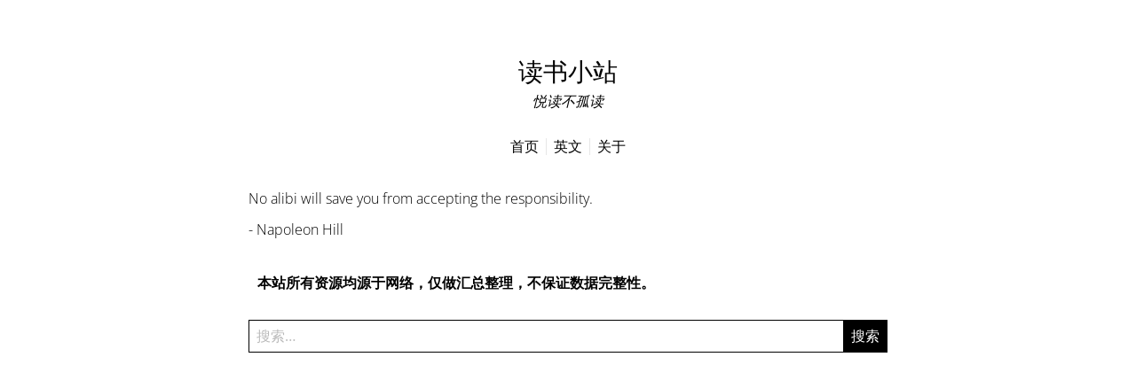

--- FILE ---
content_type: text/html; charset=utf-8
request_url: https://ibooks.org.cn/authors/%E6%9E%97%E5%A5%95%E5%90%AB
body_size: 11881
content:
<!DOCTYPE html>
<html lang="zh-Hans" amp="" data-amp-auto-lightbox-disable transformed="self;v=1" i-amphtml-layout="" i-amphtml-no-boilerplate="">
	<head><meta charset="UTF-8"><meta name="viewport" content="width=device-width"><link rel="preconnect" href="https://cdn.ampproject.org"><style amp-runtime="" i-amphtml-version="012409271652000">html{overflow-x:hidden!important}html.i-amphtml-fie{height:100%!important;width:100%!important}html:not([amp4ads]),html:not([amp4ads]) body{height:auto!important}html:not([amp4ads]) body{margin:0!important}body{-webkit-text-size-adjust:100%;-moz-text-size-adjust:100%;-ms-text-size-adjust:100%;text-size-adjust:100%}html.i-amphtml-singledoc.i-amphtml-embedded{-ms-touch-action:pan-y pinch-zoom;touch-action:pan-y pinch-zoom}html.i-amphtml-fie>body,html.i-amphtml-singledoc>body{overflow:visible!important}html.i-amphtml-fie:not(.i-amphtml-inabox)>body,html.i-amphtml-singledoc:not(.i-amphtml-inabox)>body{position:relative!important}html.i-amphtml-ios-embed-legacy>body{overflow-x:hidden!important;overflow-y:auto!important;position:absolute!important}html.i-amphtml-ios-embed{overflow-y:auto!important;position:static}#i-amphtml-wrapper{overflow-x:hidden!important;overflow-y:auto!important;position:absolute!important;top:0!important;left:0!important;right:0!important;bottom:0!important;margin:0!important;display:block!important}html.i-amphtml-ios-embed.i-amphtml-ios-overscroll,html.i-amphtml-ios-embed.i-amphtml-ios-overscroll>#i-amphtml-wrapper{-webkit-overflow-scrolling:touch!important}#i-amphtml-wrapper>body{position:relative!important;border-top:1px solid transparent!important}#i-amphtml-wrapper+body{visibility:visible}#i-amphtml-wrapper+body .i-amphtml-lightbox-element,#i-amphtml-wrapper+body[i-amphtml-lightbox]{visibility:hidden}#i-amphtml-wrapper+body[i-amphtml-lightbox] .i-amphtml-lightbox-element{visibility:visible}#i-amphtml-wrapper.i-amphtml-scroll-disabled,.i-amphtml-scroll-disabled{overflow-x:hidden!important;overflow-y:hidden!important}amp-instagram{padding:54px 0px 0px!important;background-color:#fff}amp-iframe iframe{box-sizing:border-box!important}[amp-access][amp-access-hide]{display:none}[subscriptions-dialog],body:not(.i-amphtml-subs-ready) [subscriptions-action],body:not(.i-amphtml-subs-ready) [subscriptions-section]{display:none!important}amp-experiment,amp-live-list>[update]{display:none}amp-list[resizable-children]>.i-amphtml-loading-container.amp-hidden{display:none!important}amp-list [fetch-error],amp-list[load-more] [load-more-button],amp-list[load-more] [load-more-end],amp-list[load-more] [load-more-failed],amp-list[load-more] [load-more-loading]{display:none}amp-list[diffable] div[role=list]{display:block}amp-story-page,amp-story[standalone]{min-height:1px!important;display:block!important;height:100%!important;margin:0!important;padding:0!important;overflow:hidden!important;width:100%!important}amp-story[standalone]{background-color:#000!important;position:relative!important}amp-story-page{background-color:#757575}amp-story .amp-active>div,amp-story .i-amphtml-loader-background{display:none!important}amp-story-page:not(:first-of-type):not([distance]):not([active]){transform:translateY(1000vh)!important}amp-autocomplete{position:relative!important;display:inline-block!important}amp-autocomplete>input,amp-autocomplete>textarea{padding:0.5rem;border:1px solid rgba(0,0,0,.33)}.i-amphtml-autocomplete-results,amp-autocomplete>input,amp-autocomplete>textarea{font-size:1rem;line-height:1.5rem}[amp-fx^=fly-in]{visibility:hidden}amp-script[nodom],amp-script[sandboxed]{position:fixed!important;top:0!important;width:1px!important;height:1px!important;overflow:hidden!important;visibility:hidden}
/*# sourceURL=/css/ampdoc.css*/[hidden]{display:none!important}.i-amphtml-element{display:inline-block}.i-amphtml-blurry-placeholder{transition:opacity 0.3s cubic-bezier(0.0,0.0,0.2,1)!important;pointer-events:none}[layout=nodisplay]:not(.i-amphtml-element){display:none!important}.i-amphtml-layout-fixed,[layout=fixed][width][height]:not(.i-amphtml-layout-fixed){display:inline-block;position:relative}.i-amphtml-layout-responsive,[layout=responsive][width][height]:not(.i-amphtml-layout-responsive),[width][height][heights]:not([layout]):not(.i-amphtml-layout-responsive),[width][height][sizes]:not(img):not([layout]):not(.i-amphtml-layout-responsive){display:block;position:relative}.i-amphtml-layout-intrinsic,[layout=intrinsic][width][height]:not(.i-amphtml-layout-intrinsic){display:inline-block;position:relative;max-width:100%}.i-amphtml-layout-intrinsic .i-amphtml-sizer{max-width:100%}.i-amphtml-intrinsic-sizer{max-width:100%;display:block!important}.i-amphtml-layout-container,.i-amphtml-layout-fixed-height,[layout=container],[layout=fixed-height][height]:not(.i-amphtml-layout-fixed-height){display:block;position:relative}.i-amphtml-layout-fill,.i-amphtml-layout-fill.i-amphtml-notbuilt,[layout=fill]:not(.i-amphtml-layout-fill),body noscript>*{display:block;overflow:hidden!important;position:absolute;top:0;left:0;bottom:0;right:0}body noscript>*{position:absolute!important;width:100%;height:100%;z-index:2}body noscript{display:inline!important}.i-amphtml-layout-flex-item,[layout=flex-item]:not(.i-amphtml-layout-flex-item){display:block;position:relative;-ms-flex:1 1 auto;flex:1 1 auto}.i-amphtml-layout-fluid{position:relative}.i-amphtml-layout-size-defined{overflow:hidden!important}.i-amphtml-layout-awaiting-size{position:absolute!important;top:auto!important;bottom:auto!important}i-amphtml-sizer{display:block!important}@supports (aspect-ratio:1/1){i-amphtml-sizer.i-amphtml-disable-ar{display:none!important}}.i-amphtml-blurry-placeholder,.i-amphtml-fill-content{display:block;height:0;max-height:100%;max-width:100%;min-height:100%;min-width:100%;width:0;margin:auto}.i-amphtml-layout-size-defined .i-amphtml-fill-content{position:absolute;top:0;left:0;bottom:0;right:0}.i-amphtml-replaced-content,.i-amphtml-screen-reader{padding:0!important;border:none!important}.i-amphtml-screen-reader{position:fixed!important;top:0px!important;left:0px!important;width:4px!important;height:4px!important;opacity:0!important;overflow:hidden!important;margin:0!important;display:block!important;visibility:visible!important}.i-amphtml-screen-reader~.i-amphtml-screen-reader{left:8px!important}.i-amphtml-screen-reader~.i-amphtml-screen-reader~.i-amphtml-screen-reader{left:12px!important}.i-amphtml-screen-reader~.i-amphtml-screen-reader~.i-amphtml-screen-reader~.i-amphtml-screen-reader{left:16px!important}.i-amphtml-unresolved{position:relative;overflow:hidden!important}.i-amphtml-select-disabled{-webkit-user-select:none!important;-ms-user-select:none!important;user-select:none!important}.i-amphtml-notbuilt,[layout]:not(.i-amphtml-element),[width][height][heights]:not([layout]):not(.i-amphtml-element),[width][height][sizes]:not(img):not([layout]):not(.i-amphtml-element){position:relative;overflow:hidden!important;color:transparent!important}.i-amphtml-notbuilt:not(.i-amphtml-layout-container)>*,[layout]:not([layout=container]):not(.i-amphtml-element)>*,[width][height][heights]:not([layout]):not(.i-amphtml-element)>*,[width][height][sizes]:not([layout]):not(.i-amphtml-element)>*{display:none}amp-img:not(.i-amphtml-element)[i-amphtml-ssr]>img.i-amphtml-fill-content{display:block}.i-amphtml-notbuilt:not(.i-amphtml-layout-container),[layout]:not([layout=container]):not(.i-amphtml-element),[width][height][heights]:not([layout]):not(.i-amphtml-element),[width][height][sizes]:not(img):not([layout]):not(.i-amphtml-element){color:transparent!important;line-height:0!important}.i-amphtml-ghost{visibility:hidden!important}.i-amphtml-element>[placeholder],[layout]:not(.i-amphtml-element)>[placeholder],[width][height][heights]:not([layout]):not(.i-amphtml-element)>[placeholder],[width][height][sizes]:not([layout]):not(.i-amphtml-element)>[placeholder]{display:block;line-height:normal}.i-amphtml-element>[placeholder].amp-hidden,.i-amphtml-element>[placeholder].hidden{visibility:hidden}.i-amphtml-element:not(.amp-notsupported)>[fallback],.i-amphtml-layout-container>[placeholder].amp-hidden,.i-amphtml-layout-container>[placeholder].hidden{display:none}.i-amphtml-layout-size-defined>[fallback],.i-amphtml-layout-size-defined>[placeholder]{position:absolute!important;top:0!important;left:0!important;right:0!important;bottom:0!important;z-index:1}amp-img[i-amphtml-ssr]:not(.i-amphtml-element)>[placeholder]{z-index:auto}.i-amphtml-notbuilt>[placeholder]{display:block!important}.i-amphtml-hidden-by-media-query{display:none!important}.i-amphtml-element-error{background:red!important;color:#fff!important;position:relative!important}.i-amphtml-element-error:before{content:attr(error-message)}i-amp-scroll-container,i-amphtml-scroll-container{position:absolute;top:0;left:0;right:0;bottom:0;display:block}i-amp-scroll-container.amp-active,i-amphtml-scroll-container.amp-active{overflow:auto;-webkit-overflow-scrolling:touch}.i-amphtml-loading-container{display:block!important;pointer-events:none;z-index:1}.i-amphtml-notbuilt>.i-amphtml-loading-container{display:block!important}.i-amphtml-loading-container.amp-hidden{visibility:hidden}.i-amphtml-element>[overflow]{cursor:pointer;position:relative;z-index:2;visibility:hidden;display:initial;line-height:normal}.i-amphtml-layout-size-defined>[overflow]{position:absolute}.i-amphtml-element>[overflow].amp-visible{visibility:visible}template{display:none!important}.amp-border-box,.amp-border-box *,.amp-border-box :after,.amp-border-box :before{box-sizing:border-box}amp-pixel{display:none!important}amp-analytics,amp-auto-ads,amp-story-auto-ads{position:fixed!important;top:0!important;width:1px!important;height:1px!important;overflow:hidden!important;visibility:hidden}amp-story{visibility:hidden!important}html.i-amphtml-fie>amp-analytics{position:initial!important}[visible-when-invalid]:not(.visible),form [submit-error],form [submit-success],form [submitting]{display:none}amp-accordion{display:block!important}@media (min-width:1px){:where(amp-accordion>section)>:first-child{margin:0;background-color:#efefef;padding-right:20px;border:1px solid #dfdfdf}:where(amp-accordion>section)>:last-child{margin:0}}amp-accordion>section{float:none!important}amp-accordion>section>*{float:none!important;display:block!important;overflow:hidden!important;position:relative!important}amp-accordion,amp-accordion>section{margin:0}amp-accordion:not(.i-amphtml-built)>section>:last-child{display:none!important}amp-accordion:not(.i-amphtml-built)>section[expanded]>:last-child{display:block!important}
/*# sourceURL=/css/ampshared.css*/</style><meta name="robots" content="max-image-preview:large"><meta name="generator" content="WordPress 6.6.4"><meta name="description" content=""><meta name="generator" content="AMP Plugin v2.5.5; mode=standard"><meta name="msapplication-TileImage" content="https://ibooks.org.cn/wp-content/uploads/2024/05/books.png"><link rel="preload" href="https://ibooks.org.cn/wp-content/themes/marianne/fonts/OpenSans-Regular.woff2" as="font" crossorigin=""><link rel="preload" href="https://ibooks.org.cn/wp-content/themes/marianne/fonts/OpenSans-Bold.woff2" as="font" crossorigin=""><link rel="preload" href="https://ibooks.org.cn/wp-content/themes/marianne/fonts/OpenSans-Light.woff2" as="font" crossorigin=""><link rel="preload" href="https://ibooks.org.cn/wp-content/themes/marianne/fonts/OpenSans-Medium.woff2" as="font" crossorigin=""><script async="" src="https://cdn.ampproject.org/v0.mjs" type="module" crossorigin="anonymous"></script><script async nomodule src="https://cdn.ampproject.org/v0.js" crossorigin="anonymous"></script><script async custom-element="amp-ad" src="https://cdn.ampproject.org/v0/amp-ad-0.1.mjs" type="module" crossorigin="anonymous"></script><script async nomodule src="https://cdn.ampproject.org/v0/amp-ad-0.1.js" crossorigin="anonymous" custom-element="amp-ad"></script><script src="https://cdn.ampproject.org/v0/amp-animation-0.1.mjs" async="" custom-element="amp-animation" type="module" crossorigin="anonymous"></script><script async nomodule src="https://cdn.ampproject.org/v0/amp-animation-0.1.js" crossorigin="anonymous" custom-element="amp-animation"></script><script async custom-element="amp-auto-ads" src="https://cdn.ampproject.org/v0/amp-auto-ads-0.1.mjs" type="module" crossorigin="anonymous"></script><script async nomodule src="https://cdn.ampproject.org/v0/amp-auto-ads-0.1.js" crossorigin="anonymous" custom-element="amp-auto-ads"></script><script src="https://cdn.ampproject.org/v0/amp-form-0.1.mjs" async="" custom-element="amp-form" type="module" crossorigin="anonymous"></script><script async nomodule src="https://cdn.ampproject.org/v0/amp-form-0.1.js" crossorigin="anonymous" custom-element="amp-form"></script><script src="https://cdn.ampproject.org/v0/amp-position-observer-0.1.mjs" async="" custom-element="amp-position-observer" type="module" crossorigin="anonymous"></script><script async nomodule src="https://cdn.ampproject.org/v0/amp-position-observer-0.1.js" crossorigin="anonymous" custom-element="amp-position-observer"></script><link rel="icon" href="https://ibooks.org.cn/wp-content/uploads/2024/05/books.png" sizes="32x32"><link rel="icon" href="https://ibooks.org.cn/wp-content/uploads/2024/05/books.png" sizes="192x192"><style amp-custom="">button[overflow]{bottom:0}:where(.wp-block-button__link){border-radius:9999px;box-shadow:none;padding:calc(.667em + 2px) calc(1.333em + 2px);text-decoration:none}:root :where(.wp-block-button .wp-block-button__link.is-style-outline),:root :where(.wp-block-button.is-style-outline>.wp-block-button__link){border:2px solid;padding:.667em 1.333em}:root :where(.wp-block-button .wp-block-button__link.is-style-outline:not(.has-text-color)),:root :where(.wp-block-button.is-style-outline>.wp-block-button__link:not(.has-text-color)){color:currentColor}:root :where(.wp-block-button .wp-block-button__link.is-style-outline:not(.has-background)),:root :where(.wp-block-button.is-style-outline>.wp-block-button__link:not(.has-background)){background-color:initial;background-image:none}:where(.wp-block-columns){margin-bottom:1.75em}:where(.wp-block-columns.has-background){padding:1.25em 2.375em}:where(.wp-block-post-comments input[type=submit]){border:none}:where(.wp-block-cover-image:not(.has-text-color)),:where(.wp-block-cover:not(.has-text-color)){color:#fff}:where(.wp-block-cover-image.is-light:not(.has-text-color)),:where(.wp-block-cover.is-light:not(.has-text-color)){color:#000}:root :where(.wp-block-cover h1:not(.has-text-color)),:root :where(.wp-block-cover h2:not(.has-text-color)),:root :where(.wp-block-cover h3:not(.has-text-color)),:root :where(.wp-block-cover h4:not(.has-text-color)),:root :where(.wp-block-cover h5:not(.has-text-color)),:root :where(.wp-block-cover h6:not(.has-text-color)),:root :where(.wp-block-cover p:not(.has-text-color)){color:inherit}:where(.wp-block-file){margin-bottom:1.5em}:where(.wp-block-file__button){border-radius:2em;display:inline-block;padding:.5em 1em}:where(.wp-block-file__button):is(a):active,:where(.wp-block-file__button):is(a):focus,:where(.wp-block-file__button):is(a):hover,:where(.wp-block-file__button):is(a):visited{box-shadow:none;color:#fff;opacity:.85;text-decoration:none}:where(.wp-block-group.wp-block-group-is-layout-constrained){position:relative}@keyframes turn-on-visibility{0%{opacity:0}to{opacity:1}}@keyframes turn-off-visibility{0%{opacity:1;visibility:visible}99%{opacity:0;visibility:visible}to{opacity:0;visibility:hidden}}@keyframes lightbox-zoom-in{0%{transform:translate(calc(( -100vw + var(--wp--lightbox-scrollbar-width) ) / 2 + var(--wp--lightbox-initial-left-position)),calc(-50vh + var(--wp--lightbox-initial-top-position))) scale(var(--wp--lightbox-scale))}to{transform:translate(-50%,-50%) scale(1)}}@keyframes lightbox-zoom-out{0%{transform:translate(-50%,-50%) scale(1);visibility:visible}99%{visibility:visible}to{transform:translate(calc(( -100vw + var(--wp--lightbox-scrollbar-width) ) / 2 + var(--wp--lightbox-initial-left-position)),calc(-50vh + var(--wp--lightbox-initial-top-position))) scale(var(--wp--lightbox-scale));visibility:hidden}}:where(.wp-block-latest-comments:not([data-amp-original-style*=line-height] .wp-block-latest-comments__comment)){line-height:1.1}:where(.wp-block-latest-comments:not([data-amp-original-style*=line-height] .wp-block-latest-comments__comment-excerpt p)){line-height:1.8}:root :where(.wp-block-latest-posts.is-grid){padding:0}:root :where(.wp-block-latest-posts.wp-block-latest-posts__list){padding-left:0}ul{box-sizing:border-box}:where(.wp-block-navigation.has-background .wp-block-navigation-item a:not(.wp-element-button)),:where(.wp-block-navigation.has-background .wp-block-navigation-submenu a:not(.wp-element-button)){padding:.5em 1em}:where(.wp-block-navigation .wp-block-navigation__submenu-container .wp-block-navigation-item a:not(.wp-element-button)),:where(.wp-block-navigation .wp-block-navigation__submenu-container .wp-block-navigation-submenu a:not(.wp-element-button)),:where(.wp-block-navigation .wp-block-navigation__submenu-container .wp-block-navigation-submenu button.wp-block-navigation-item__content),:where(.wp-block-navigation .wp-block-navigation__submenu-container .wp-block-pages-list__item button.wp-block-navigation-item__content){padding:.5em 1em}@keyframes overlay-menu__fade-in-animation{0%{opacity:0;transform:translateY(.5em)}to{opacity:1;transform:translateY(0)}}:root :where(p.has-background){padding:1.25em 2.375em}:where(p.has-text-color:not(.has-link-color)) a{color:inherit}:where(.wp-block-post-comments-form) input:not([type=submit]){border:1px solid #949494;font-family:inherit;font-size:1em}:where(.wp-block-post-comments-form) input:where(:not([type=submit]):not([type=checkbox])){padding:calc(.667em + 2px)}:where(.wp-block-post-excerpt){margin-bottom:var(--wp--style--block-gap);margin-top:var(--wp--style--block-gap)}:where(.wp-block-preformatted.has-background){padding:1.25em 2.375em}:where(.wp-block-search__button){border:1px solid #ccc;padding:6px 10px}:where(.wp-block-search__input){font-family:inherit;font-size:inherit;font-style:inherit;font-weight:inherit;letter-spacing:inherit;line-height:inherit;text-transform:inherit}:where(.wp-block-search__button-inside .wp-block-search__inside-wrapper){border:1px solid #949494;box-sizing:border-box;padding:4px}:where(.wp-block-search__button-inside .wp-block-search__inside-wrapper) :where(.wp-block-search__button){padding:4px 8px}:root :where(.wp-block-separator.is-style-dots){height:auto;line-height:1;text-align:center}:root :where(.wp-block-separator.is-style-dots):before{color:currentColor;content:"···";font-family:serif;font-size:1.5em;letter-spacing:2em;padding-left:2em}:root :where(.wp-block-site-logo.is-style-rounded){border-radius:9999px}:root :where(.wp-block-site-title a){color:inherit}:root :where(.wp-block-social-links .wp-social-link a){padding:.25em}:root :where(.wp-block-social-links.is-style-logos-only .wp-social-link a){padding:0}:root :where(.wp-block-social-links.is-style-pill-shape .wp-social-link a){padding-left:.66667em;padding-right:.66667em}:root :where(.wp-block-tag-cloud.is-style-outline){display:flex;flex-wrap:wrap;gap:1ch}:root :where(.wp-block-tag-cloud.is-style-outline a){border:1px solid;margin-right:0;padding:1ch 2ch}:root :where(.wp-block-tag-cloud.is-style-outline a):not(#_#_#_#_#_#_#_#_){font-size:unset;text-decoration:none}:where(.wp-block-term-description){margin-bottom:var(--wp--style--block-gap);margin-top:var(--wp--style--block-gap)}:where(pre.wp-block-verse){font-family:inherit}.entry-content{counter-reset:footnotes}:root{--wp--preset--font-size--normal:16px;--wp--preset--font-size--huge:42px}.screen-reader-text{border:0;clip:rect(1px,1px,1px,1px);clip-path:inset(50%);height:1px;margin:-1px;overflow:hidden;padding:0;position:absolute;width:1px}.screen-reader-text:not(#_#_#_#_#_#_#_){word-wrap:normal}.screen-reader-text:focus{background-color:#ddd;clip-path:none;color:#444;display:block;font-size:1em;height:auto;left:5px;line-height:normal;padding:15px 23px 14px;text-decoration:none;top:5px;width:auto;z-index:100000}.screen-reader-text:focus:not(#_#_#_#_#_#_#_){clip:auto}html :where(.has-border-color){border-style:solid}html :where([data-amp-original-style*=border-top-color]){border-top-style:solid}html :where([data-amp-original-style*=border-right-color]){border-right-style:solid}html :where([data-amp-original-style*=border-bottom-color]){border-bottom-style:solid}html :where([data-amp-original-style*=border-left-color]){border-left-style:solid}html :where([data-amp-original-style*=border-width]){border-style:solid}html :where([data-amp-original-style*=border-top-width]){border-top-style:solid}html :where([data-amp-original-style*=border-right-width]){border-right-style:solid}html :where([data-amp-original-style*=border-bottom-width]){border-bottom-style:solid}html :where([data-amp-original-style*=border-left-width]){border-left-style:solid}html :where(img[class*=wp-image-]){height:auto;max-width:100%}:where(figure){margin:0 0 1em}html :where(.is-position-sticky){--wp-admin--admin-bar--position-offset:var(--wp-admin--admin-bar--height,0px)}@media screen and (max-width:600px){html :where(.is-position-sticky){--wp-admin--admin-bar--position-offset:0px}}:root{--wp--preset--aspect-ratio--square:1;--wp--preset--aspect-ratio--4-3:4/3;--wp--preset--aspect-ratio--3-4:3/4;--wp--preset--aspect-ratio--3-2:3/2;--wp--preset--aspect-ratio--2-3:2/3;--wp--preset--aspect-ratio--16-9:16/9;--wp--preset--aspect-ratio--9-16:9/16;--wp--preset--color--black:#000;--wp--preset--color--cyan-bluish-gray:#abb8c3;--wp--preset--color--white:#fff;--wp--preset--color--pale-pink:#f78da7;--wp--preset--color--vivid-red:#cf2e2e;--wp--preset--color--luminous-vivid-orange:#ff6900;--wp--preset--color--luminous-vivid-amber:#fcb900;--wp--preset--color--light-green-cyan:#7bdcb5;--wp--preset--color--vivid-green-cyan:#00d084;--wp--preset--color--pale-cyan-blue:#8ed1fc;--wp--preset--color--vivid-cyan-blue:#0693e3;--wp--preset--color--vivid-purple:#9b51e0;--wp--preset--gradient--vivid-cyan-blue-to-vivid-purple:linear-gradient(135deg,rgba(6,147,227,1) 0%,#9b51e0 100%);--wp--preset--gradient--light-green-cyan-to-vivid-green-cyan:linear-gradient(135deg,#7adcb4 0%,#00d082 100%);--wp--preset--gradient--luminous-vivid-amber-to-luminous-vivid-orange:linear-gradient(135deg,rgba(252,185,0,1) 0%,rgba(255,105,0,1) 100%);--wp--preset--gradient--luminous-vivid-orange-to-vivid-red:linear-gradient(135deg,rgba(255,105,0,1) 0%,#cf2e2e 100%);--wp--preset--gradient--very-light-gray-to-cyan-bluish-gray:linear-gradient(135deg,#eee 0%,#a9b8c3 100%);--wp--preset--gradient--cool-to-warm-spectrum:linear-gradient(135deg,#4aeadc 0%,#9778d1 20%,#cf2aba 40%,#ee2c82 60%,#fb6962 80%,#fef84c 100%);--wp--preset--gradient--blush-light-purple:linear-gradient(135deg,#ffceec 0%,#9896f0 100%);--wp--preset--gradient--blush-bordeaux:linear-gradient(135deg,#fecda5 0%,#fe2d2d 50%,#6b003e 100%);--wp--preset--gradient--luminous-dusk:linear-gradient(135deg,#ffcb70 0%,#c751c0 50%,#4158d0 100%);--wp--preset--gradient--pale-ocean:linear-gradient(135deg,#fff5cb 0%,#b6e3d4 50%,#33a7b5 100%);--wp--preset--gradient--electric-grass:linear-gradient(135deg,#caf880 0%,#71ce7e 100%);--wp--preset--gradient--midnight:linear-gradient(135deg,#020381 0%,#2874fc 100%);--wp--preset--font-size--small:13px;--wp--preset--font-size--medium:20px;--wp--preset--font-size--large:36px;--wp--preset--font-size--x-large:42px;--wp--preset--spacing--20:.44rem;--wp--preset--spacing--30:.67rem;--wp--preset--spacing--40:1rem;--wp--preset--spacing--50:1.5rem;--wp--preset--spacing--60:2.25rem;--wp--preset--spacing--70:3.38rem;--wp--preset--spacing--80:5.06rem;--wp--preset--shadow--natural:6px 6px 9px rgba(0,0,0,.2);--wp--preset--shadow--deep:12px 12px 50px rgba(0,0,0,.4);--wp--preset--shadow--sharp:6px 6px 0px rgba(0,0,0,.2);--wp--preset--shadow--outlined:6px 6px 0px -3px rgba(255,255,255,1),6px 6px rgba(0,0,0,1);--wp--preset--shadow--crisp:6px 6px 0px rgba(0,0,0,1)}:where(.is-layout-flex){gap:.5em}:where(.is-layout-grid){gap:.5em}:where(.wp-block-columns.is-layout-flex){gap:2em}:where(.wp-block-columns.is-layout-grid){gap:2em}:where(.wp-block-post-template.is-layout-flex){gap:1.25em}:where(.wp-block-post-template.is-layout-grid){gap:1.25em}:where(.wp-block-post-template.is-layout-flex){gap:1.25em}:where(.wp-block-post-template.is-layout-grid){gap:1.25em}:where(.wp-block-columns.is-layout-flex){gap:2em}:where(.wp-block-columns.is-layout-grid){gap:2em}:root :where(.wp-block-pullquote){font-size:1.5em;line-height:1.6}:root{--color-light-blue:#0057b7;--color-dark-blue:#529ff5;--color-light-red:#de0000;--color-dark-red:#f14646;--color-light-green:#006400;--color-dark-green:#18af18;--color-light-orange:#ff8c00;--color-dark-orange:#ffab2e;--color-light-purple:#800080;--color-dark-purple:#9a389a;--color-border:#aaa;--color-light-background:#fff;--color-dark-background:#16161d;--color-light-text-primary:#000;--color-light-input-background:#eaeaea;--color-dark-input-background:#222;--font-body-line-height:1.6}.color-scheme-light{--color-body-background:var(--color-light-background);--color-body-text-primary:var(--color-light-text-primary);--color-body-text-secondary:var(--color-light-text-secondary);--color-input-background:var(--color-light-input-background);--color-input-text:var(--color-light-text-primary)}.color-scheme-light.link-hover-blue{--color-link-hover:var(--color-light-blue)}@font-face{font-family:Open Sans;src:url("https://ibooks.org.cn/wp-content/themes/marianne/fonts/OpenSans-Regular.woff2") format("woff2"),url("https://ibooks.org.cn/wp-content/themes/marianne/fonts/OpenSans-Regular.woff") format("woff");font-weight:400;font-style:normal;font-display:swap}@font-face{font-family:Open Sans;src:url("https://ibooks.org.cn/wp-content/themes/marianne/fonts/OpenSans-Bold.woff2") format("woff2"),url("https://ibooks.org.cn/wp-content/themes/marianne/fonts/OpenSans-Bold.woff") format("woff");font-weight:700;font-style:normal;font-display:swap}@font-face{font-family:Open Sans;src:url("https://ibooks.org.cn/wp-content/themes/marianne/fonts/OpenSans-Light.woff2") format("woff2"),url("https://ibooks.org.cn/wp-content/themes/marianne/fonts/OpenSans-Light.woff") format("woff");font-weight:200;font-style:normal;font-display:swap}@font-face{font-family:Open Sans;src:url("https://ibooks.org.cn/wp-content/themes/marianne/fonts/OpenSans-Medium.woff2") format("woff2"),url("https://ibooks.org.cn/wp-content/themes/marianne/fonts/OpenSans-Medium.woff") format("woff");font-weight:500;font-style:normal;font-display:swap}.font-smooth{--font-smooth-moz:grayscale;--font-smooth-webkit:antialiased;--font-smooth:always}.site-header-align-center{--site-header-align:center}.site-title-weight-bolder{--site-title-weight:900}.site-desc-weight-normal{--site-desc-weight:400}.site-desc-style-italic{--site-desc-style:italic}.text-align-justify{--content-text-align:justify}.text-hyphens{--content-hyphens:auto;--content-hyphens-limit-chars:5 2 2;--content-hyphens-limit-lines:2;--content-hyphens-limit-last:always}.site-footer-align-right{--site-footer-align:right}html{line-height:1.2;-webkit-text-size-adjust:100%}body{background-color:var(--color-body-background);color:var(--color-body-text-primary);font-size:var(--font-size);-moz-osx-font-smoothing:var(--font-smooth-moz,auto);-webkit-font-smoothing:var(--font-smooth-webkit,auto);font-smooth:var(--font-smooth,auto);margin:0;text-shadow:var(--text-shadow,unset)}.site{margin:0 auto;word-wrap:break-word}.site-header{text-align:var(--site-header-align)}.site-primary{margin-bottom:4em}article,aside,div,footer,header,main,nav,section{display:block}.text-secondary{color:var(--color-body-text-secondary)}a{background-color:rgba(255,255,255,0);color:inherit;text-decoration:none;transition:all .2s ease-in-out}a:hover,a:focus{color:var(--color-link-hover);cursor:pointer;text-decoration:inherit;transition:all .2s ease-in-out}h2,h4{margin:1em 0}h2{font-size:1.25em}h4{font-size:.93em}b{font-weight:700}.list-inline{list-style-type:none;margin:0;padding:0}.list-inline li{display:inline-block}hr{border-top:1px solid var(--color-border);border-bottom:0;box-sizing:content-box;display:block;height:0;margin:4em auto;overflow:visible;width:50%}.separator{border-left:none;border-right:none;border-bottom:none;width:50%}button,input{background-color:var(--color-input-background);border:1px solid var(--color-border);box-sizing:border-box;color:var(--color-input-text);display:block;font-family:inherit;font-size:1em;line-height:1.2;margin:.5em 0;padding:.5em;max-width:100%}input::placeholder{opacity:.5}input[type="checkbox"]{display:inline-block;margin-right:.25em}input[type="submit"],button{background-color:rgba(255,255,255,0);border:1px solid var(--color-body-text-primary);color:var(--color-body-text-primary);padding:.5em;position:relative;transition:all .2s ease-in-out .1s}input[type="submit"]:hover,input[type="submit"]:focus,button:hover,button:focus{border-color:var(--color-link-hover);color:var(--color-link-hover);cursor:pointer;transition:all .2s ease-in-out .1s}.navigation-menu{list-style-type:none;margin:0;padding:0}.navigation-menu .menu-item{border-right:1px solid var(--color-border);display:inline-block;margin-right:.5rem;padding-right:.5rem}.navigation-menu .menu-item a{display:inline-block}.navigation-menu .menu-item:first-child{margin-left:0}.navigation-menu .menu-item:last-child{border-right:0;margin-right:0;padding-right:0}.site-title{font-size:1.5em;font-weight:var(--site-title-weight);margin:0}.site-description{font-size:1em;font-style:var(--site-desc-style);font-weight:var(--site-desc-weight);margin:.5em 0 0}#menu-primary>.menu-item{margin-bottom:.5em}#menu-primary>.menu-item:last-child{margin-right:0;padding-right:0}#menu-primary>.menu-item>a{position:relative}@media (hover:none),(max-width:532px){.navigation-menu .menu-item{margin-bottom:0}#menu-primary{margin-top:.5em;padding-left:.5em}#menu-primary .menu-item{border:0;display:inline-block;margin-right:0}#menu-primary .menu-item a:hover,#menu-primary .menu-item a:focus{color:var(--color-link-hover)}#menu-primary .menu-item:last-of-type{border:0;display:inline-block;margin-right:0;margin-bottom:0}#menu-primary>.menu-item::after{content:""}}.entry-loop{margin-bottom:4em}.loop-header{margin-bottom:1em}.loop-title{font-size:1.375em;margin:1em 0}.loop-content{margin:1em 0}.loop-content p{margin:0}.entry-meta{font-size:.9em;margin:.5em 0}.entry-categories li+li:before{content:"·"}.entry-content::before,.entry-content::after{clear:both;content:"";display:table;table-layout:fixed}.entry-content{line-height:var(--font-body-line-height);text-align:var(--content-text-align);-webkit-hyphens:var(--content-hyphens,none);-moz-hyphens:var(--content-hyphens,none);-ms-hyphens:var(--content-hyphens,none);hyphens:var(--content-hyphens,none);-webkit-hyphenate-limit-chars:var(--content-hyphens-limit-chats,auto);-moz-hyphenate-limit-chars:var(--content-hyphens-limit-chars,auto);-ms-hyphenate-limit-chars:var(--content-hyphens-limit-chars,auto);-webkit-hyphenate-limit-lines:var(--content-hyphens-limit-lines,no-limit);-moz-hyphenate-limit-lines:var(--content-hyphens-limit-lines,no-limit);-ms-hyphenate-limit-lines:var(--content-hyphens-limit-lines,no-limit);hyphenate-limit-lines:var(--content-hyphens-limit-lines,no-limit);-webkit-hyphenate-limit-last:var(--content-hyphens-limit-last,none);-moz-hyphenate-limit-last:var(--content-hyphens-limit-last,none);-ms-hyphenate-limit-last:var(--content-hyphens-limit-last,none);hyphenate-limit-last:var(--content-hyphens-limit-last,none)}.site-footer{font-size:.9em;margin:6em 0 2em;text-align:var(--site-footer-align)}.site-footer-block{margin-top:1em}.site-footer-align-right .navigation-menu .menu-item{border-right:0;border-left:1px solid var(--color-border);margin-right:0;margin-left:.5rem;padding-right:0;padding-left:.5rem}.site-footer-align-right .navigation-menu .menu-item:first-child{border-left:0;margin-left:0;padding-left:0}#back-to-top{border:0;color:var(--color-body-text-secondary);display:inline;padding:0}#back-to-top:hover,#back-to-top:focus{color:var(--color-link-hover)}.search-form{display:flex;align-content:space-around;align-items:center}.search-form .search-field{width:100%}.search-form label{width:100%;margin-right:1em}.site-secondary section{margin:2em 0}.site-secondary section ul li{line-height:var(--font-body-line-height)}.screen-reader-text{border:0;clip:rect(1px,1px,1px,1px);clip-path:inset(50%);height:1px;margin:-1px;overflow:hidden;padding:0;position:absolute;width:1px}.screen-reader-text:not(#_#_#_#_#_#_#_){word-wrap:normal}.screen-reader-text:focus{background-color:var(--color-input-background);clip-path:none;color:#444;display:block;font-size:1em;height:auto;left:5px;line-height:normal;padding:15px 23px 14px;text-decoration:none;top:5px;width:auto;z-index:100000}.screen-reader-text:focus:not(#_#_#_#_#_#_#_){clip:auto}@media print{@page{margin:2cm}body:not(#_#_#_#_#_#_#_#_){font-size:12pt}.entry-content p{orphans:2;widows:2}a{break-inside:avoid}h2,h4{break-after:avoid;break-inside:avoid}ul{break-before:avoid}#menu-primary-container,.separator,.print-widgets-hide,#menu-footer{display:none}}:root{--font-size:12pt}body{font-family:-apple-system,BlinkMacSystemFont,"Open Sans","Segoe UI",Roboto,Oxygen-Sans,Ubuntu,Cantarell,"Helvetica Neue",sans-serif}.site{max-width:720px}.site-header{margin-top:4em;margin-bottom:4em}#menu-primary-container{margin:2em 0}.site-content{margin-top:4em}@media all and (max-width: 792px){.site{width:80%}}@media all and (max-width: 528px){.site{width:90%}.site-content{margin:2em auto}.site-header{margin-bottom:1em}}.site-notice{padding:5px 10px;line-height:1.6666}.site-notice a{color:#fff}:root{--color-light-blue:#0057b7;--color-dark-blue:#529ff5;--color-light-red:#de0000;--color-dark-red:#f14646;--color-light-green:#006400;--color-dark-green:#18af18;--color-light-orange:#ff8c00;--color-dark-orange:#ffab2e;--color-light-purple:#800080;--color-dark-purple:#9a389a;--color-border:#e7e7e7;--color-light-background:#fff;--color-dark-background:#16161d;--color-light-text-primary:#000;--color-light-input-background:#eaeaea;--color-dark-input-background:#222;--font-body-line-height:1.6;--font-weight:300}body{font-weight:300}.widget_tag_cloud ul{padding:0 1em}.widget_tag_cloud li{display:inline-block}.widget_views ul{padding:0 2em}.show-header-search-box{margin-bottom:1em}.entry-loop,.site-primary{margin-bottom:2em}.entry-header,.entry-content{margin-bottom:2em}.site-title{font-size:1.75em;font-weight:400}.loop-title{margin-bottom:.2em;font-size:1.5rem;font-weight:400}.entry-header,.loop-content{font-weight:300}.site-secondary section{margin:.25em 0}.site-header{margin-bottom:2em}.entry-loop{border-bottom:1px solid var(--color-border)}.entry-loop:first-child{padding-top:2em;border-top:1px solid var(--color-border)}hr.separator{width:100%}.entry-header,.loop-title{margin-bottom:.5em}.loop-content{margin-top:0}.search-form .search-field{border:1px solid var(--color-body-text-primary);background:#fff;box-sizing:border-box;border-right:none}.search-form label{width:100%;margin-right:0}.search-form .search-field:hover{border-color:var(--color-body-text-primary)}.search-form .search-field:focus-visible{outline:none}input[type="submit"],button{background-color:var(--color-body-text-primary);border:1px solid var(--color-body-text-primary);color:#fff;padding:.5em;position:relative;transition:all .2s ease-in-out .1s}input[type="submit"]:hover,input[type="submit"]:focus,button:hover,button:focus{background-color:var(--color-link-hover);border-color:var(--color-link-hover);color:#fff;cursor:pointer;transition:all .2s ease-in-out .1s}.loop-content a{color:var(--color-dark-input-background)}.amp-wp-6dab655:not(#_#_#_#_#_){background:#01875f}.amp-wp-13076d9:not(#_#_#_#_#_){text-align:center}.amp-wp-beab583:not(#_#_#_#_#_){font-size:16px}

/*# sourceURL=amp-custom.css */</style><link rel="https://api.w.org/" href="https://ibooks.org.cn/wp-json/"><link rel="alternate" title="JSON" type="application/json" href="https://ibooks.org.cn/wp-json/wp/v2/book_author/2292"><link rel="EditURI" type="application/rsd+xml" title="RSD" href="https://ibooks.org.cn/xmlrpc.php?rsd"><link rel="apple-touch-icon" href="https://ibooks.org.cn/wp-content/uploads/2024/05/books.png"><title>林奕含 – 读书小站</title><link rel="canonical" href="https://ibooks.org.cn/authors/%E6%9E%97%E5%A5%95%E5%90%AB"><script type="application/ld+json">{"@context":"http://schema.org","publisher":{"@type":"Organization","name":"读书小站","logo":{"@type":"ImageObject","url":"https://ibooks.org.cn/wp-content/uploads/2024/05/books.png"}},"@type":"CollectionPage"}</script></head>

	
	<body class="archive tax-book_author term-2292 wp-embed-responsive  color-scheme-light link-hover-blue font-smooth">
		<amp-auto-ads type="adsense" data-ad-client="ca-pub-4043052989275453" class="i-amphtml-layout-container" i-amphtml-layout="container"></amp-auto-ads>

		<a class="skip-link screen-reader-text" href="#content">Skip to content</a>

		<div id="page" class="site">
			
			<header id="header" class="site-header site-header-align-center" role="banner">
				
					<p class="site-title site-title-weight-bolder">
				<a href="https://ibooks.org.cn">
					读书小站				</a>
			</p>
		
		
					<p class="site-description text-secondary site-desc-style-italic site-desc-weight-normal">
				悦读不孤读			</p>
		
						<nav id="menu-primary-container" class="button" role="navigation" aria-label="Primary Menu">

					<ul id="menu-primary" class="navigation-menu"><li id="menu-item-2296" class="menu-item menu-item-type-custom menu-item-object-custom menu-item-home menu-item-2296"><a href="https://ibooks.org.cn">首页</a></li><li id="menu-item-10838" class="menu-item menu-item-type-custom menu-item-object-custom menu-item-10838"><a href="https://readnote.org">英文</a></li><li id="menu-item-12287" class="menu-item menu-item-type-post_type menu-item-object-page menu-item-12287"><a href="https://ibooks.org.cn/about">关于</a></li></ul>				</nav>
			
		
					</header>
			
			<div class="book-quote"><p>No alibi will save you from accepting the responsibility.</p><p>- Napoleon Hill</p></div><div class="site-notice amp-wp-6dab655" data-amp-original-style="background: #01875f;">
	<p data-amp-original-style="text-align:center" class="amp-wp-13076d9"><b>本站所有资源均源于网络，仅做汇总整理，不保证数据完整性。</b></p>

</div>
			
			<div id="search-top" class="show-header-search-box">
    			<form role="search" aria-label="Search the site" method="get" class="search-form" action="https://ibooks.org.cn/" target="_top">
				<label>
					<span class="screen-reader-text">搜索：</span>
					<input type="search" class="search-field" placeholder="搜索…" value="" name="s">
				</label>
				<input type="submit" class="search-submit" value="搜索">
			</form>    		</div>
			
			<section class="google-ads-section ads-after-search-box">
	
	<amp-ad width="100vw" height="320" type="adsense" data-ad-client="ca-pub-4043052989275453" data-ad-slot="4750074822" data-auto-format="rspv" data-full-width="" class="i-amphtml-layout-fixed i-amphtml-layout-size-defined" style="width:100vw;height:320px" i-amphtml-layout="fixed">
	  <div overflow=""></div>
	</amp-ad>


</section>
    
<div id="content" class="site-content">
	<main id="primary" class="site-primary" role="main">
		
		
<article id="post-8818" class="entry-loop post-8818 post type-post status-publish format-standard has-post-thumbnail hentry category-1944 tag-1684 tag-1891 tag-db-top250 tag-2340 book_author-2292">
	<header class="entry-header loop-header">
		
				
        				<ul class="list-inline entry-meta entry-categories text-secondary">
											<li>
							<a href="https://ibooks.org.cn/archives/category/%e6%96%87%e5%ad%a6">文学小说</a>
						</li>
									</ul>
					<h2 class="entry-title loop-title">
			<a href="https://ibooks.org.cn/archives/8818">房思琪的初恋乐园〔林奕含 〕</a>
		</h2>

			</header>

		<section class="entry-content loop-content text-align-justify text-hyphens">
					<a href="https://ibooks.org.cn/archives/8818">
				<p>豆瓣9.2！超16万人评论！令人心碎却无能为力的真实故事！向死而生的文学绝唱！ 令人心碎却无能为力的真实故事。 向死而生的文学绝唱 打动万千读者的年度华语小说。 李银河 戴锦华 骆以军 张悦然 冯唐 詹宏志 蒋方舟 史航 等多位学者作家社会名人郑重推荐。  […]</p>
			</a>
			</section>

	</article>
	</main>
</div>

				<aside id="secondary" class="site-secondary print-widgets-hide" role="complementary">
							<hr class="separator">
			
			<section id="tag_cloud-2" class="widget_tag_cloud"><h4 class="widget-title">标签</h4><nav aria-label="标签"><div class="tagcloud"><ul class="wp-tag-cloud" role="list">
	<li><a href="https://ibooks.org.cn/tag/%e4%b8%ad%e5%9b%bd%e6%96%87%e5%ad%a6" class="tag-cloud-link tag-link-1684 tag-link-position-1 amp-wp-beab583" data-amp-original-style="font-size: 16px;">中国文学</a></li>
	<li><a href="https://ibooks.org.cn/tag/%e7%ae%a1%e7%90%86%e9%80%9a%e4%bf%97%e8%af%bb%e7%89%a9" class="tag-cloud-link tag-link-2590 tag-link-position-2 amp-wp-beab583" data-amp-original-style="font-size: 16px;">管理通俗读物</a></li>
	<li><a href="https://ibooks.org.cn/tag/db-top250" class="tag-cloud-link tag-link-1890 tag-link-position-3 amp-wp-beab583" data-amp-original-style="font-size: 16px;">豆瓣图书Top250</a></li>
	<li><a href="https://ibooks.org.cn/tag/%e7%8e%b0%e5%bd%93%e4%bb%a3%e5%b0%8f%e8%af%b4" class="tag-cloud-link tag-link-2638 tag-link-position-4 amp-wp-beab583" data-amp-original-style="font-size: 16px;">现当代小说</a></li>
	<li><a href="https://ibooks.org.cn/tag/%e7%be%8e%e5%9b%bd%e6%96%87%e5%ad%a6" class="tag-cloud-link tag-link-1669 tag-link-position-5 amp-wp-beab583" data-amp-original-style="font-size: 16px;">美国文学</a></li>
	<li><a href="https://ibooks.org.cn/tag/%e4%b8%ad%e5%9b%bd%e5%8f%b2" class="tag-cloud-link tag-link-1796 tag-link-position-6 amp-wp-beab583" data-amp-original-style="font-size: 16px;">中国史</a></li>
	<li><a href="https://ibooks.org.cn/tag/%e6%97%a5%e6%9c%ac%e6%96%87%e5%ad%a6" class="tag-cloud-link tag-link-1680 tag-link-position-7 amp-wp-beab583" data-amp-original-style="font-size: 16px;">日本文学</a></li>
	<li><a href="https://ibooks.org.cn/tag/%e5%93%b2%e5%ad%a6%e7%90%86%e8%ae%ba" class="tag-cloud-link tag-link-3004 tag-link-position-8 amp-wp-beab583" data-amp-original-style="font-size: 16px;">哲学理论</a></li>
	<li><a href="https://ibooks.org.cn/tag/%e4%ba%ba%e7%89%a9%e4%bc%a0%e8%ae%b0" class="tag-cloud-link tag-link-1816 tag-link-position-9 amp-wp-beab583" data-amp-original-style="font-size: 16px;">人物传记</a></li>
	<li><a href="https://ibooks.org.cn/tag/%e6%82%ac%e7%96%91%e6%8e%a8%e7%90%86" class="tag-cloud-link tag-link-1791 tag-link-position-10 amp-wp-beab583" data-amp-original-style="font-size: 16px;">悬疑推理</a></li>
	<li><a href="https://ibooks.org.cn/tag/ou-mei-wen-xue" class="tag-cloud-link tag-link-3257 tag-link-position-11 amp-wp-beab583" data-amp-original-style="font-size: 16px;">欧美文学</a></li>
	<li><a href="https://ibooks.org.cn/tag/%e8%8b%b1%e5%9b%bd%e6%96%87%e5%ad%a6" class="tag-cloud-link tag-link-226 tag-link-position-12 amp-wp-beab583" data-amp-original-style="font-size: 16px;">英国文学</a></li>
	<li><a href="https://ibooks.org.cn/tag/%e5%8f%a4%e5%85%b8%e6%96%87%e5%ad%a6" class="tag-cloud-link tag-link-2429 tag-link-position-13 amp-wp-beab583" data-amp-original-style="font-size: 16px;">古典文学</a></li>
	<li><a href="https://ibooks.org.cn/tag/%e6%97%a5%e7%b3%bb%e6%8e%a8%e7%90%86" class="tag-cloud-link tag-link-1437 tag-link-position-14 amp-wp-beab583" data-amp-original-style="font-size: 16px;">日系推理</a></li>
	<li><a href="https://ibooks.org.cn/tag/%e5%bf%83%e7%90%86%e5%ad%a6%e9%80%9a%e4%bf%97%e8%af%bb%e7%89%a9" class="tag-cloud-link tag-link-2642 tag-link-position-15 amp-wp-beab583" data-amp-original-style="font-size: 16px;">心理学通俗读物</a></li>
	<li><a href="https://ibooks.org.cn/tag/%e7%bb%8f%e6%b5%8e%e5%ad%a6" class="tag-cloud-link tag-link-1843 tag-link-position-16 amp-wp-beab583" data-amp-original-style="font-size: 16px;">经济学</a></li>
	<li><a href="https://ibooks.org.cn/tag/%e4%ba%ba%e9%99%85%e5%85%b3%e7%b3%bb" class="tag-cloud-link tag-link-2194 tag-link-position-17 amp-wp-beab583" data-amp-original-style="font-size: 16px;">人际关系</a></li>
	<li><a href="https://ibooks.org.cn/tag/%e8%b1%86%e7%93%a3%e7%95%85%e9%94%80%e4%b9%a6" class="tag-cloud-link tag-link-2340 tag-link-position-18 amp-wp-beab583" data-amp-original-style="font-size: 16px;">豆瓣畅销书</a></li>
	<li><a href="https://ibooks.org.cn/tag/%e7%bb%8f%e6%b5%8e%e5%ad%a6%e7%90%86%e8%ae%ba%e4%b8%8e%e8%af%bb%e7%89%a9" class="tag-cloud-link tag-link-2875 tag-link-position-19 amp-wp-beab583" data-amp-original-style="font-size: 16px;">经济学理论与读物</a></li>
	<li><a href="https://ibooks.org.cn/tag/%e7%bb%8f%e6%b5%8e%e9%87%91%e8%9e%8d" class="tag-cloud-link tag-link-259 tag-link-position-20 amp-wp-beab583" data-amp-original-style="font-size: 16px;">经济金融</a></li>
	<li><a href="https://ibooks.org.cn/tag/%e6%8a%95%e8%b5%84%e7%90%86%e8%b4%a2" class="tag-cloud-link tag-link-1587 tag-link-position-21 amp-wp-beab583" data-amp-original-style="font-size: 16px;">投资理财</a></li>
	<li><a href="https://ibooks.org.cn/tag/%e4%b8%96%e7%95%8c%e5%8f%b2" class="tag-cloud-link tag-link-1862 tag-link-position-22 amp-wp-beab583" data-amp-original-style="font-size: 16px;">世界史</a></li>
	<li><a href="https://ibooks.org.cn/tag/%e7%a7%91%e5%b9%bb%e5%b0%8f%e8%af%b4" class="tag-cloud-link tag-link-2453 tag-link-position-23 amp-wp-beab583" data-amp-original-style="font-size: 16px;">科幻小说</a></li>
	<li><a href="https://ibooks.org.cn/tag/%e8%8b%b1%e5%9b%bd" class="tag-cloud-link tag-link-1863 tag-link-position-24 amp-wp-beab583" data-amp-original-style="font-size: 16px;">英国</a></li>
	<li><a href="https://ibooks.org.cn/tag/%e4%b9%a6%e5%8d%95%e6%9d%a5%e4%ba%86" class="tag-cloud-link tag-link-2830 tag-link-position-25 amp-wp-beab583" data-amp-original-style="font-size: 16px;">书单来了</a></li>
	<li><a href="https://ibooks.org.cn/tag/%e7%be%8e%e5%9b%bd" class="tag-cloud-link tag-link-1833 tag-link-position-26 amp-wp-beab583" data-amp-original-style="font-size: 16px;">美国</a></li>
	<li><a href="https://ibooks.org.cn/tag/%e4%b8%ad%e5%9b%bd" class="tag-cloud-link tag-link-1815 tag-link-position-27 amp-wp-beab583" data-amp-original-style="font-size: 16px;">中国</a></li>
	<li><a href="https://ibooks.org.cn/tag/%e6%97%a5%e6%9c%ac" class="tag-cloud-link tag-link-1836 tag-link-position-28 amp-wp-beab583" data-amp-original-style="font-size: 16px;">日本</a></li>
	<li><a href="https://ibooks.org.cn/tag/%e5%86%99%e4%bd%9c%e6%8a%80%e5%b7%a7" class="tag-cloud-link tag-link-2484 tag-link-position-29 amp-wp-beab583" data-amp-original-style="font-size: 16px;">写作技巧</a></li>
	<li><a href="https://ibooks.org.cn/tag/%e7%ba%aa%e5%ae%9e%e6%96%87%e5%ad%a6" class="tag-cloud-link tag-link-2582 tag-link-position-30 amp-wp-beab583" data-amp-original-style="font-size: 16px;">纪实文学</a></li>
	<li><a href="https://ibooks.org.cn/tag/%e9%87%91%e8%9e%8d%e6%8a%95%e8%b5%84" class="tag-cloud-link tag-link-2212 tag-link-position-31 amp-wp-beab583" data-amp-original-style="font-size: 16px;">金融投资</a></li>
	<li><a href="https://ibooks.org.cn/tag/li-shi-du-wu" class="tag-cloud-link tag-link-3258 tag-link-position-32 amp-wp-beab583" data-amp-original-style="font-size: 16px;">历史读物</a></li>
	<li><a href="https://ibooks.org.cn/tag/%e5%a5%87%e5%b9%bb%e7%8e%84%e5%b9%bb%e9%ad%94%e5%b9%bb%e5%b0%8f%e8%af%b4" class="tag-cloud-link tag-link-3021 tag-link-position-33 amp-wp-beab583" data-amp-original-style="font-size: 16px;">奇玄魔幻</a></li>
	<li><a href="https://ibooks.org.cn/tag/%e7%a4%be%e4%bc%9a%e5%ad%a6" class="tag-cloud-link tag-link-2883 tag-link-position-34 amp-wp-beab583" data-amp-original-style="font-size: 16px;">社会学</a></li>
	<li><a href="https://ibooks.org.cn/tag/%e6%b3%95%e5%9b%bd%e6%96%87%e5%ad%a6" class="tag-cloud-link tag-link-1821 tag-link-position-35 amp-wp-beab583" data-amp-original-style="font-size: 16px;">法国文学</a></li>
	<li><a href="https://ibooks.org.cn/tag/%e4%ba%ba%e7%b1%bb%e5%ad%a6" class="tag-cloud-link tag-link-1832 tag-link-position-36 amp-wp-beab583" data-amp-original-style="font-size: 16px;">人类学</a></li>
	<li><a href="https://ibooks.org.cn/tag/%e7%a7%91%e6%99%ae" class="tag-cloud-link tag-link-1935 tag-link-position-37 amp-wp-beab583" data-amp-original-style="font-size: 16px;">科普</a></li>
	<li><a href="https://ibooks.org.cn/tag/%e4%b8%80%e5%91%a8%e7%83%ad%e9%97%a8%e8%99%9a%e6%9e%84%e7%b1%bb%e5%9b%be%e4%b9%a6" class="tag-cloud-link tag-link-2012 tag-link-position-38 amp-wp-beab583" data-amp-original-style="font-size: 16px;">热门虚构类</a></li>
	<li><a href="https://ibooks.org.cn/tag/%e7%a7%91%e5%ad%a6" class="tag-cloud-link tag-link-752 tag-link-position-39 amp-wp-beab583" data-amp-original-style="font-size: 16px;">科学</a></li>
	<li><a href="https://ibooks.org.cn/tag/%e6%ac%a7%e6%b4%b2%e5%8f%b2" class="tag-cloud-link tag-link-2147 tag-link-position-40 amp-wp-beab583" data-amp-original-style="font-size: 16px;">欧洲史</a></li>
	<li><a href="https://ibooks.org.cn/tag/%e5%b7%b4%e9%bb%8e%e8%af%84%e8%ae%ba" class="tag-cloud-link tag-link-2117 tag-link-position-41 amp-wp-beab583" data-amp-original-style="font-size: 16px;">巴黎评论</a></li>
	<li><a href="https://ibooks.org.cn/tag/%e4%bc%a6%e7%90%86%e5%ad%a6" class="tag-cloud-link tag-link-2015 tag-link-position-42 amp-wp-beab583" data-amp-original-style="font-size: 16px;">伦理学</a></li>
	<li><a href="https://ibooks.org.cn/tag/%e5%8e%86%e5%8f%b2%e5%ad%a6" class="tag-cloud-link tag-link-2560 tag-link-position-43 amp-wp-beab583" data-amp-original-style="font-size: 16px;">历史学</a></li>
	<li><a href="https://ibooks.org.cn/tag/%e4%b8%ad%e5%9b%bd%e5%8f%a4%e5%85%b8" class="tag-cloud-link tag-link-3323 tag-link-position-44 amp-wp-beab583" data-amp-original-style="font-size: 16px;">中国古典</a></li>
	<li><a href="https://ibooks.org.cn/tag/%e6%b2%bb%e6%84%88%e7%b3%bb" class="tag-cloud-link tag-link-190 tag-link-position-45 amp-wp-beab583" data-amp-original-style="font-size: 16px;">治愈系</a></li>
</ul>
</div>
</nav></section><section id="text-2" class="widget_text">			<div class="textwidget"><section class="google-ads-section ads-search_page_header">
		<amp-ad width="100vw" height="320" type="adsense" data-ad-client="ca-pub-4043052989275453" data-ad-slot="7026915146" data-auto-format="rspv" data-full-width="" class="i-amphtml-layout-fixed i-amphtml-layout-size-defined" style="width:100vw;height:320px" i-amphtml-layout="fixed">
<div overflow=""></div>
<p></p></amp-ad><br>
</section>
</div>
		</section><section id="views-2" class="widget_views"><h4 class="widget-title">浏览最多</h4><ul>
<li><a href="https://ibooks.org.cn/archives/8001" title="10倍写作术">10倍写作术</a></li><li><a href="https://ibooks.org.cn/archives/6063" title="亦舒作品集全集（290本）">亦舒作品集全集（290本）</a></li><li><a href="https://ibooks.org.cn/archives/639" title="橘子不是唯一的水果（Oranges Are Not the Only Fruit）">橘子不是唯一的水果（Oranges Are Not the Only Fruit）</a></li><li><a href="https://ibooks.org.cn/archives/6268" title="怦然心动(中文版)〔文德琳·范·德拉安南〕">怦然心动(中文版)〔文德琳·范·德拉安南〕</a></li><li><a href="https://ibooks.org.cn/archives/731" title="亦舒全集－个人专辑系列| 260部 | MOBI|EPUB">亦舒全集－个人专辑系列| 260部 | MOBI|EPUB</a></li></ul>
</section>		</aside>
							<footer class="site-footer text-secondary site-footer-align-right" role="contentinfo">
										<div id="site-footer-text" class="site-footer-block">
							<p>一个不严谨，不专业的网络资源集散地……</p>
						</div>
					
									<nav id="menu-footer-container" class="site-footer-block" role="navigation" aria-label="Footer Menu">
						<ul id="menu-footer" class="navigation-menu"><li id="menu-item-9194" class="menu-item menu-item-type-taxonomy menu-item-object-category menu-item-9194"><a title="书单来了" target="_blank" rel="noopener" href="https://ibooks.org.cn/archives/category/%e4%b9%a6%e5%8d%95%e6%9d%a5%e4%ba%86">书单</a></li><li id="menu-item-9197" class="menu-item menu-item-type-taxonomy menu-item-object-category menu-item-9197"><a title="套装合集" target="_blank" rel="noopener" href="https://ibooks.org.cn/archives/category/%e5%a5%97%e8%a3%85%e5%90%88%e9%9b%86">合集</a></li><li id="menu-item-9198" class="menu-item menu-item-type-taxonomy menu-item-object-category menu-item-9198"><a target="_blank" rel="noopener" href="https://ibooks.org.cn/archives/category/welfare">福利</a></li></ul>					</nav>
				
				
				
									<div class="site-footer-block">
						
<amp-position-observer on="enter:hideButton; exit:showButton" layout="nodisplay" class="i-amphtml-layout-nodisplay" hidden="hidden" i-amphtml-layout="nodisplay"></amp-position-observer>
						
<button on="tap:AMP.scrollTo(id='header')" id="back-to-top" class="fixed bottom-16 right-16 bg-white p2 rounded">
    返回顶部
</button>
<amp-animation id="showButton" layout="nodisplay" class="i-amphtml-layout-nodisplay" hidden="hidden" i-amphtml-layout="nodisplay">
    <script type="application/json">{"duration":"200ms","fill":"both","easing":"ease-in-out","animations":[{"selector":"#back-to-top","keyframes":[{"opacity":0},{"opacity":1}]}]}</script>
</amp-animation>
<amp-animation id="hideButton" layout="nodisplay" class="i-amphtml-layout-nodisplay" hidden="hidden" i-amphtml-layout="nodisplay">
    <script type="application/json">{"duration":"200ms","fill":"both","easing":"ease-in-out","animations":[{"selector":"#back-to-top","keyframes":[{"opacity":1},{"opacity":0}]}]}</script>
</amp-animation>
					</div>
				
							</footer>
		</div>
	
</body></html>
<!--
	Cached by Simple Cache
	generated in 1.178 seconds
	54998 bytes batcached for 1440 seconds
-->
